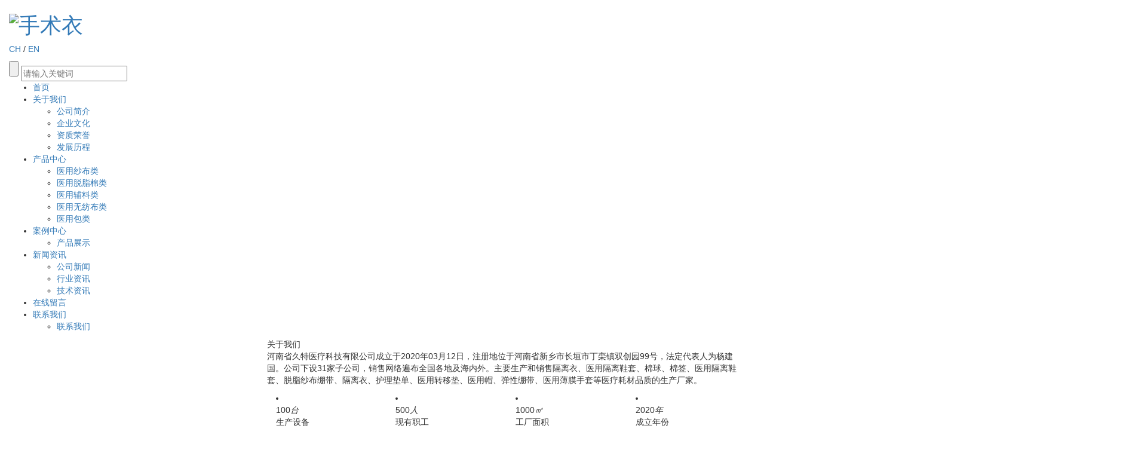

--- FILE ---
content_type: text/html;charset=utf-8
request_url: https://www.jiuteyiliao.com/
body_size: 10417
content:
<!DOCTYPE html>
<html lang="zh-CN">

<head>
    <meta charset="utf-8">
    <meta name="viewport" content="width=device-width, initial-scale=1, maximum-scale=1, user-scalable=no">
    <link rel="shortcut icon" type="image/x-icon" href="//cdn.myxypt.com/a7bc9b7d/21/11/649f74a90b5d2df9f7b7bc59261a95f92b0cb548.png"/>
    <title>河南省久特医疗科技有限公司[官方网站]</title>
    <meta name="keywords" content="手术衣,医用鞋套,医用棉球,医用棉签,脱脂纱布绷带,医用转移垫,护理垫单,河南省久特医疗科技有限公司" />
    <meta name="description" content="河南省久特医疗科技有限公司主要生产销售手术衣,医用手术衣,一次性手术衣,医用隔离鞋套,医用棉球,医用棉签,脱脂纱布绷带,护理垫单,医用帽,医用薄膜手套,医用手套,医用转移垫等防疫物质和医用耗材的生产厂家" />
        <link rel="stylesheet" href='//gcdn.myxypt.com/libs/bootstrap.css'>
    <link rel="stylesheet" href='//gcdn.myxypt.com/libs/jquery.validator.css'>
    <link rel="stylesheet" href='//gcdn.myxypt.com/libs/owl.carousel.css'>
    <link rel="stylesheet" href='//gcdn.myxypt.com/libs/slick.css'>
    <link rel="stylesheet" href='//gcdn.myxypt.com/libs/swiper.min.css'>
    <link rel="stylesheet" href="//cdn.myxypt.com/y6qpjtte/t/3/assets/app.css?v=1769137532">
    <link rel="stylesheet" href="//cdn.myxypt.com/y6qpjtte/t/3/assets/main.css?v=1769137532">
    <link rel="stylesheet" href="//cdn.myxypt.com/assets/animate.min.css">
    <script src='//gcdn.myxypt.com/libs/jquery.js'></script>
    <script src='//gcdn.myxypt.com/libs/owl.carousel.js'></script>
    <script src='//gcdn.myxypt.com/libs/slick.js'></script>
    <script src='//gcdn.myxypt.com/libs/swiper.min.js'></script>
    <script src='//gcdn.myxypt.com/libs/jquery.validator.js'></script>
    <script src='//gcdn.myxypt.com/libs/validator.cn.js'></script>
    <script src='//gcdn.myxypt.com/libs/jquery.countup.min.js'></script>
    <script src='//gcdn.myxypt.com/libs/jquery.waypoints.min.js'></script>
    <script src='//cdn.myxypt.com/assets/rem.js'></script>

    <!--{* 前端配置 *}-->
<script>
    var config = {
        homeUrl: 'https://www.jiuteyiliao.com/',
                openWxFk: "",
        copyCode: "0",
        userName: "",
        tokenCsrf: "UcBmzkNgFsY2lrMAT3D008rPi1WiXSQuk3yV6OY2",
    }
</script>
<script src="//cdn.myxypt.com/y6qpjtte/t/3/assets/app.js?v=1769137532"></script>
<!--{* 第三方JS代码 *}-->

<script type='text/javascript'>
    (function(a, b, c, d, e, j, s) {
        a[d] = a[d] || function() {
            (a[d].a = a[d].a || []).push(arguments)
        };
        j = b.createElement(c),
            s = b.getElementsByTagName(c)[0];
        j.async = true;
        j.charset = 'UTF-8';
        j.src = 'https://static.meiqia.com/widget/loader.js';
        s.parentNode.insertBefore(j, s);
    })(window, document, 'script', '_MEIQIA');
    _MEIQIA('entId', '313d9811cf89c2460421a14969051e36');
    </script>

    <script>
        (function() {
            var hm = document.createElement('script');
            hm.src = '//hm.cn86.cn/hm.js?s-lxrt4ymmhmptw89u';
            var s = document.getElementsByTagName('script')[0]; 
            s.parentNode.insertBefore(hm, s);
        })();
    </script>
        </head>

<body>
    <!--[if lt IE 10]>
<div class="noie">
    您现在使用的是旧版本的 IE 浏览器，为了您能更好及完整体验该系统的所有功能，请尽快升级您的浏览器！
</div>
<![endif]-->

    <!-- header -->
        <!--{* 头部 *}-->
    <!--{* 手机头部 *}-->
<div class="xymob-head visible-sm visible-xs">
    <div class="xymob-head-box">
        <div class="xymob-logo">
            <div><a href="https://www.jiuteyiliao.com/"><img src="//cdn.myxypt.com/a7bc9b7d/21/11/a4a28066ea59b2c00cded6ce0382080801ab6550.png" /></a></div>
        </div>
        <div class="xymob-navbtn">
            <span></span>
        </div>
        <div class="xymob-search-btn"><i class="icon-font icon-search"></i></div>
    </div>

    <div class="xymob-menu">
        <div class="xymob-menu-box">
                        <ul class="xymob-nav">
                                <li>
                    <a href="/" >首页</a>
                                                                            </li>
                                <li>
                    <a href="https://www.jiuteyiliao.com/about_about/" >关于我们</a>
                                                                                <div class="xymob-menu-jt"><i class="icon-font icon-down"></i></div>
                    <ul class="xymob-sub-menu">
                                                <li><a href="https://www.jiuteyiliao.com/about_about/gywm367.html" >公司简介</a></li>
                                                <li><a href="https://www.jiuteyiliao.com/about_about/qywh69a.html" >企业文化</a></li>
                                                <li><a href="https://www.jiuteyiliao.com/about_about/zzryf39.html" >资质荣誉</a></li>
                                                <li><a href="https://www.jiuteyiliao.com/about_about/fzlc0b6.html" >发展历程</a></li>
                                            </ul>
                                                                            </li>
                                <li>
                    <a href="https://www.jiuteyiliao.com/product/" >产品中心</a>
                                             
                                        <div class="xymob-menu-jt"><i class="icon-font icon-down"></i></div>
                    <ul class="xymob-sub-menu">
                                                <li>
                            <a href="https://www.jiuteyiliao.com/product/1/" >医用纱布类</a>
                                                    </li>
                                                <li>
                            <a href="https://www.jiuteyiliao.com/product/2/" >医用脱脂棉类</a>
                                                    </li>
                                                <li>
                            <a href="https://www.jiuteyiliao.com/product/4/" >医用辅料类</a>
                                                    </li>
                                                <li>
                            <a href="https://www.jiuteyiliao.com/product/5/" >医用无纺布类</a>
                                                    </li>
                                                <li>
                            <a href="https://www.jiuteyiliao.com/product/6/" >医用包类</a>
                                                    </li>
                                            </ul>
                                                                            </li>
                                <li>
                    <a href="https://www.jiuteyiliao.com/case/" >案例中心</a>
                                             
                                        <div class="xymob-menu-jt"><i class="icon-font icon-down"></i></div>
                    <ul class="xymob-sub-menu">
                                                <li>
                            <a href="https://www.jiuteyiliao.com/case/1/" >产品展示</a>
                                                    </li>
                                            </ul>
                                                                            </li>
                                <li>
                    <a href="https://www.jiuteyiliao.com/news/" >新闻资讯</a>
                                             
                                        <div class="xymob-menu-jt"><i class="icon-font icon-down"></i></div>
                    <ul class="xymob-sub-menu">
                                                <li>
                            <a href="https://www.jiuteyiliao.com/news/1/" >公司新闻</a>
                                                    </li>
                                                <li>
                            <a href="https://www.jiuteyiliao.com/news/2/" >行业资讯</a>
                                                    </li>
                                                <li>
                            <a href="https://www.jiuteyiliao.com/news/3/" >技术资讯</a>
                                                    </li>
                                            </ul>
                                                                            </li>
                                <li>
                    <a href="/inquiry/" >在线留言</a>
                                                                            </li>
                                <li>
                    <a href="https://www.jiuteyiliao.com/about_contact/" >联系我们</a>
                                                                                <div class="xymob-menu-jt"><i class="icon-font icon-down"></i></div>
                    <ul class="xymob-sub-menu">
                                                <li><a href="https://www.jiuteyiliao.com/about_contact/lxc2e.html" >联系我们</a></li>
                                            </ul>
                                                                            </li>
                        
            </ul>
                
        </div>
    </div>

    <div class="xymob-search">
        <div class="xymob-search-close-btn"><i class="icon-font icon-close"></i></div>
        <div class="xymob-search-box">
            <form method="get" name="formsearch" id="formsearch" action="https://www.jiuteyiliao.com/search.php">
                <input type="text" name="wd" id="keyword" placeholder="请输入关键词"/>
                <button type="submit" id="s_btn"><i class="icon-font"></i></button>
            </form>
        </div>
        <div class="xymob-seaerch-wz">
            <span>全站搜索</span>
            <a href="https://www.jiuteyiliao.com/search.php?wd=%E6%89%8B%E6%9C%AF%E8%A1%A3">手术衣</a><a href="https://www.jiuteyiliao.com/search.php?wd=%E5%8C%BB%E7%94%A8%E9%9E%8B%E5%A5%97">医用鞋套</a><a href="https://www.jiuteyiliao.com/search.php?wd=%E5%8C%BB%E7%94%A8%E6%A3%89%E7%90%83">医用棉球</a>
        </div>
    </div>
</div><!--{* pc 头部 *}-->
<div class="x-header hidden-xs hidden-sm">
    <div class="container-fluid">
        <!--{* logo *}-->
        <h1 class="x-logo"><a href="https://www.jiuteyiliao.com/"><img alt="手术衣" src="//cdn.myxypt.com/a7bc9b7d/21/11/06d92f704108f392aba70ede93218ec1925db526.jpg" /></a>
        </h1>
        <div class="logowz"></div>
        <!--{* 导航 *}-->
        <div class="x-header-right">
            <div class="yuyan"><p><a href="https://www.jiuteyiliao.com/" target="_self">CH </a>/ <a href="http://en.jiuteyiliao.com/" target="_self">EN</a></p></div>
            <div class="ssd">
                <div class="sgg"></div>
            </div>
            <div class="ssy">
                <form method="get" name="formsearch" class="clearfix" id="formsearch" action="https://www.jiuteyiliao.com/search.php">
                    <input type="submit" id="s_btn"/>
                    <input type="text" name="wd" id="keyword" placeholder="请输入关键词"/>
                </form>
            </div>

        </div>
        <ul class="x-menu clearfix">
        <li>
        <a href="/" >首页</a>
                            </li>
        <li>
        <a href="https://www.jiuteyiliao.com/about_about/" >关于我们</a>
                                <ul class="x-sub-menu">
                        <li><a href="https://www.jiuteyiliao.com/about_about/gywm367.html" >公司简介</a></li>
                        <li><a href="https://www.jiuteyiliao.com/about_about/qywh69a.html" >企业文化</a></li>
                        <li><a href="https://www.jiuteyiliao.com/about_about/zzryf39.html" >资质荣誉</a></li>
                        <li><a href="https://www.jiuteyiliao.com/about_about/fzlc0b6.html" >发展历程</a></li>
                    </ul>
                            </li>
        <li>
        <a href="https://www.jiuteyiliao.com/product/" >产品中心</a>
                                <ul class="x-sub-menu">
                        <li><a href="https://www.jiuteyiliao.com/product/1/" >医用纱布类</a></li>
                        <li><a href="https://www.jiuteyiliao.com/product/2/" >医用脱脂棉类</a></li>
                        <li><a href="https://www.jiuteyiliao.com/product/4/" >医用辅料类</a></li>
                        <li><a href="https://www.jiuteyiliao.com/product/5/" >医用无纺布类</a></li>
                        <li><a href="https://www.jiuteyiliao.com/product/6/" >医用包类</a></li>
                    </ul>
                            </li>
        <li>
        <a href="https://www.jiuteyiliao.com/case/" >案例中心</a>
                                <ul class="x-sub-menu">
                        <li><a href="https://www.jiuteyiliao.com/case/1/" >产品展示</a></li>
                    </ul>
                            </li>
        <li>
        <a href="https://www.jiuteyiliao.com/news/" >新闻资讯</a>
                                <ul class="x-sub-menu">
                        <li><a href="https://www.jiuteyiliao.com/news/1/" >公司新闻</a></li>
                        <li><a href="https://www.jiuteyiliao.com/news/2/" >行业资讯</a></li>
                        <li><a href="https://www.jiuteyiliao.com/news/3/" >技术资讯</a></li>
                    </ul>
                            </li>
        <li>
        <a href="/inquiry/" >在线留言</a>
                            </li>
        <li>
        <a href="https://www.jiuteyiliao.com/about_contact/" >联系我们</a>
                                <ul class="x-sub-menu">
                        <li><a href="https://www.jiuteyiliao.com/about_contact/lxc2e.html" >联系我们</a></li>
                    </ul>
                            </li>
    
</ul>
    </div>
</div>

<script type="text/javascript">
    $(".ssd").click(function(){
        $(".ssy").slideToggle();
    });
</script>    
    
<!--{* carousel *}-->
<!--{* banner *}-->
<div class="x-banner" >
    <div class="owl-carousel hidden-sm hidden-xs">
                <div class="banner-item"><a href=""><img src="//cdn.myxypt.com/a7bc9b7d/21/11/169807b7bc340fbea2c19c1d9c83261d5a2c6fb9.jpg" alt="脱脂纱布绷带" /></a></div>
                <div class="banner-item"><a href=""><img src="//cdn.myxypt.com/a7bc9b7d/21/11/6d18356a7c6846f4ce4086fe359405dcffbd271b.jpg" alt="隔离衣" /></a></div>
                <div class="banner-item"><a href=""><img src="//cdn.myxypt.com/a7bc9b7d/21/11/c63671d717deb6ed99668de9da82d8250c41df28.jpg" alt="医用隔离鞋套" /></a></div>
            </div>
    <div class="owl-carousel visible-xs visible-sm">
                <div><a href=""><img src="//cdn.myxypt.com/a7bc9b7d/21/11/169807b7bc340fbea2c19c1d9c83261d5a2c6fb9.jpg" alt="脱脂纱布绷带" /></a></div>
                <div><a href=""><img src="//cdn.myxypt.com/a7bc9b7d/21/11/6d18356a7c6846f4ce4086fe359405dcffbd271b.jpg" alt="隔离衣" /></a></div>
                <div><a href=""><img src="//cdn.myxypt.com/a7bc9b7d/21/11/c63671d717deb6ed99668de9da82d8250c41df28.jpg" alt="医用隔离鞋套" /></a></div>
            </div>
</div>

<div class="nei wow slideInUp">
  <div class="container-fluid clearfix">
    <div class="abt">
      <div class="col-md-4 col-sm-12">
        <div class="abgg  wow bounceInLeft	"><img src="//cdn.myxypt.com/a7bc9b7d/22/06/3fd4d452c3768d403995db40b39ffcf43ae64dc3.jpg " alt=""></div>
      </div>
      <div class="col-md-8 col-sm-12">
        <div class="btt  wow bounceInRight	">
          <div class="btt_tt ">关于我们</div>
          <div class="btt_nei"><p>河南省久特医疗科技有限公司成立于2020年03月12日，注册地位于河南省新乡市长垣市丁栾镇双创园99号，法定代表人为杨建国。公司下设31家子公司，销售网络遍布全国各地及海内外。主要生产和销售隔离衣、医用隔离鞋套、棉球、棉签、医用隔离鞋套、脱脂纱布绷带、隔离衣、护理垫单、医用转移垫、医用帽、弹性绷带、医用薄膜手套等医疗耗材品质的生产厂家。</p></div>
          <div class="btt_shu clearfix">
                        <li class="col-md-3 col-sm-3 col-xs-6">
              <div class="btt_shu_t"><span class="counter">100</span><em>台</em></div>
              <div class="btt_shu_yy">生产设备</div>
            </li>
                        <li class="col-md-3 col-sm-3 col-xs-6">
              <div class="btt_shu_t"><span class="counter">500</span><em>人</em></div>
              <div class="btt_shu_yy">现有职工</div>
            </li>
                        <li class="col-md-3 col-sm-3 col-xs-6">
              <div class="btt_shu_t"><span class="counter">1000</span><em>㎡</em></div>
              <div class="btt_shu_yy">工厂面积</div>
            </li>
                        <li class="col-md-3 col-sm-3 col-xs-6">
              <div class="btt_shu_t"><span class="counter">2020</span><em>年</em></div>
              <div class="btt_shu_yy">成立年份</div>
            </li>
                      </div>
          <div class="btt_more"><a href="/about/">了解更多</a></div>
        </div>
      </div>
    </div>
  </div>
</div>

<div class="container-fluid clearfix wow slideInUp">
  <div class="yeeyu wow slideInUp">
    <div class="yeeyu_tt">产品分类</div>
    <div class="yeeyu_yy">集研发、设计、生产、销售为一体的企业</div>
  </div>
  <div class="ssp wow slideInUp">
        <li>
      <div class="ssp_img com-img"><img src="//cdn.myxypt.com/a7bc9b7d/21/11/4ba80663558fe8c34b275fdcb490fc1b44c4346f.jpg"></div>
      <div class="sspbei">
        <div class="ssp_tt"><a href="">医用纱布类</a></div>
        <div class="ssp_more"><a href="">查看更多</a></div>
      </div>
    </li>
        <li>
      <div class="ssp_img com-img"><img src="//cdn.myxypt.com/a7bc9b7d/21/11/0f1697b40ea7ca541b63d79deae34c996aa1483e.jpg"></div>
      <div class="sspbei">
        <div class="ssp_tt"><a href="">医用脱脂棉类</a></div>
        <div class="ssp_more"><a href="">查看更多</a></div>
      </div>
    </li>
        <li>
      <div class="ssp_img com-img"><img src="//cdn.myxypt.com/a7bc9b7d/21/11/4a8e4503a455f9bcbc92395a16bf5000e7a2ec6e.jpg"></div>
      <div class="sspbei">
        <div class="ssp_tt"><a href="">医用辅料类</a></div>
        <div class="ssp_more"><a href="">查看更多</a></div>
      </div>
    </li>
        <li>
      <div class="ssp_img com-img"><img src="//cdn.myxypt.com/a7bc9b7d/21/11/ece386a49a487abda1ed47571b78bd02e9bdc332.jpg"></div>
      <div class="sspbei">
        <div class="ssp_tt"><a href="">医用无纺布类</a></div>
        <div class="ssp_more"><a href="">查看更多</a></div>
      </div>
    </li>
        <li>
      <div class="ssp_img com-img"><img src="//cdn.myxypt.com/a7bc9b7d/21/11/e49b99f818f312ce196e29509f49c775023a2037.jpg"></div>
      <div class="sspbei">
        <div class="ssp_tt"><a href="">医用包类</a></div>
        <div class="ssp_more"><a href="">查看更多</a></div>
      </div>
    </li>
      </div>
</div>



<div class="container-fluid clearfix wow slideInUp">
  <div class="yeeyu">
    <div class="yeeyu_tt">产品中心</div>
  </div>
  <div class="cpp">
    <ul class="sort">
            <li><a href="https://www.jiuteyiliao.com/product/1/">医用纱布类</a></li>
            <li><a href="https://www.jiuteyiliao.com/product/2/">医用脱脂棉类</a></li>
            <li><a href="https://www.jiuteyiliao.com/product/4/">医用辅料类</a></li>
            <li><a href="https://www.jiuteyiliao.com/product/5/">医用无纺布类</a></li>
            <li><a href="https://www.jiuteyiliao.com/product/6/">医用包类</a></li>
          </ul>
  </div>
  <div class="cgg">
    <div class="ggg">
      <div class="swiper-wrapper">
                <div class="swiper-slide">
          <div class="bian">
            <div class="cgg_img"><img src="//cdn.myxypt.com/a7bc9b7d/21/12/b7ca26e2c0dcdf66086eee889334208947265234.jpg?x-oss-process=image/resize,m_lfit,h_240,w_300"><a
                href="https://www.jiuteyiliao.com/product/729.html">
                <div class="mong"></div>
              </a></div>
            <div class="cff">
              <div class="cff_tt"><a href="https://www.jiuteyiliao.com/product/729.html">脱脂纱布绷带</a></div>
              <a href="https://www.jiuteyiliao.com/product/729.html">
                <div class="cff_more"></div>
              </a>
            </div>

          </div>
        </div>
                <div class="swiper-slide">
          <div class="bian">
            <div class="cgg_img"><img src="//cdn.myxypt.com/a7bc9b7d/21/12/8b5e7189ff5581332d6db591d98adee7b1420bff.jpg?x-oss-process=image/resize,m_lfit,h_240,w_300"><a
                href="https://www.jiuteyiliao.com/product/730.html">
                <div class="mong"></div>
              </a></div>
            <div class="cff">
              <div class="cff_tt"><a href="https://www.jiuteyiliao.com/product/730.html">纱布绷带</a></div>
              <a href="https://www.jiuteyiliao.com/product/730.html">
                <div class="cff_more"></div>
              </a>
            </div>

          </div>
        </div>
                <div class="swiper-slide">
          <div class="bian">
            <div class="cgg_img"><img src="//cdn.myxypt.com/a7bc9b7d/21/12/b7fc721308f120159f6db3464286a24881058d73.jpg?x-oss-process=image/resize,m_lfit,h_240,w_300"><a
                href="https://www.jiuteyiliao.com/product/731.html">
                <div class="mong"></div>
              </a></div>
            <div class="cff">
              <div class="cff_tt"><a href="https://www.jiuteyiliao.com/product/731.html">医用绷带</a></div>
              <a href="https://www.jiuteyiliao.com/product/731.html">
                <div class="cff_more"></div>
              </a>
            </div>

          </div>
        </div>
                <div class="swiper-slide">
          <div class="bian">
            <div class="cgg_img"><img src="//cdn.myxypt.com/a7bc9b7d/21/12/cf7a7e1ba245719ff3a738c96dcdba1568445733.jpg?x-oss-process=image/resize,m_lfit,h_240,w_300"><a
                href="https://www.jiuteyiliao.com/product/732.html">
                <div class="mong"></div>
              </a></div>
            <div class="cff">
              <div class="cff_tt"><a href="https://www.jiuteyiliao.com/product/732.html">医用绷带厂家</a></div>
              <a href="https://www.jiuteyiliao.com/product/732.html">
                <div class="cff_more"></div>
              </a>
            </div>

          </div>
        </div>
                <div class="swiper-slide">
          <div class="bian">
            <div class="cgg_img"><img src="//cdn.myxypt.com/a7bc9b7d/21/12/b76aca2778b074972882b2bb639f2ac0e2fd52b4.jpg?x-oss-process=image/resize,m_lfit,h_240,w_300"><a
                href="https://www.jiuteyiliao.com/product/733.html">
                <div class="mong"></div>
              </a></div>
            <div class="cff">
              <div class="cff_tt"><a href="https://www.jiuteyiliao.com/product/733.html">医用绷带生产厂家</a></div>
              <a href="https://www.jiuteyiliao.com/product/733.html">
                <div class="cff_more"></div>
              </a>
            </div>

          </div>
        </div>
                <div class="swiper-slide">
          <div class="bian">
            <div class="cgg_img"><img src="//cdn.myxypt.com/a7bc9b7d/21/12/ba01cd901ed0647153db32061d27ffe2c696c02e.jpg?x-oss-process=image/resize,m_lfit,h_240,w_300"><a
                href="https://www.jiuteyiliao.com/product/734.html">
                <div class="mong"></div>
              </a></div>
            <div class="cff">
              <div class="cff_tt"><a href="https://www.jiuteyiliao.com/product/734.html">医用脱脂纱布绷带</a></div>
              <a href="https://www.jiuteyiliao.com/product/734.html">
                <div class="cff_more"></div>
              </a>
            </div>

          </div>
        </div>
                <div class="swiper-slide">
          <div class="bian">
            <div class="cgg_img"><img src="//cdn.myxypt.com/a7bc9b7d/21/12/eb8e5787b7ee3953a81c44c528bdef089e3f0991.jpg?x-oss-process=image/resize,m_lfit,h_240,w_300"><a
                href="https://www.jiuteyiliao.com/product/735.html">
                <div class="mong"></div>
              </a></div>
            <div class="cff">
              <div class="cff_tt"><a href="https://www.jiuteyiliao.com/product/735.html">医用棉签</a></div>
              <a href="https://www.jiuteyiliao.com/product/735.html">
                <div class="cff_more"></div>
              </a>
            </div>

          </div>
        </div>
                <div class="swiper-slide">
          <div class="bian">
            <div class="cgg_img"><img src="//cdn.myxypt.com/a7bc9b7d/22/04/5cf597160a121e44f505e61ec570253c459fe38e.jpg?x-oss-process=image/resize,m_lfit,h_240,w_300"><a
                href="https://www.jiuteyiliao.com/product/736.html">
                <div class="mong"></div>
              </a></div>
            <div class="cff">
              <div class="cff_tt"><a href="https://www.jiuteyiliao.com/product/736.html">无菌隔离衣</a></div>
              <a href="https://www.jiuteyiliao.com/product/736.html">
                <div class="cff_more"></div>
              </a>
            </div>

          </div>
        </div>
                <div class="swiper-slide">
          <div class="bian">
            <div class="cgg_img"><img src="//cdn.myxypt.com/a7bc9b7d/22/04/5cf597160a121e44f505e61ec570253c459fe38e.jpg?x-oss-process=image/resize,m_lfit,h_240,w_300"><a
                href="https://www.jiuteyiliao.com/product/737.html">
                <div class="mong"></div>
              </a></div>
            <div class="cff">
              <div class="cff_tt"><a href="https://www.jiuteyiliao.com/product/737.html">医用隔离衣</a></div>
              <a href="https://www.jiuteyiliao.com/product/737.html">
                <div class="cff_more"></div>
              </a>
            </div>

          </div>
        </div>
                <div class="swiper-slide">
          <div class="bian">
            <div class="cgg_img"><img src="//cdn.myxypt.com/a7bc9b7d/21/12/f3620a439c848a4035ec9f217b282cc057d2ba47.jpg?x-oss-process=image/resize,m_lfit,h_240,w_300"><a
                href="https://www.jiuteyiliao.com/product/738.html">
                <div class="mong"></div>
              </a></div>
            <div class="cff">
              <div class="cff_tt"><a href="https://www.jiuteyiliao.com/product/738.html">手术衣</a></div>
              <a href="https://www.jiuteyiliao.com/product/738.html">
                <div class="cff_more"></div>
              </a>
            </div>

          </div>
        </div>
              </div>
    </div>
  </div>
  <div class="huyt_moe"><a href="/product/">查看更多</a></div>
</div>




<div class="nei1 wow slideInUp">
  <div class="container-fluid clearfix">
    <div class="yeeyu">
      <div class="yeeyu_tt">案例展示</div>
      <div class="yeeyu_yy">集研发、设计、生产、销售为一体的企业</div>
    </div>
    <div class="anki">
      <div class="anlin">
        <div class="swiper-wrapper">
                    <div class="swiper-slide">
            <div class="anzhan">
              <div class="anzhan_img"><img src="//cdn.myxypt.com/a7bc9b7d/22/04/5cf597160a121e44f505e61ec570253c459fe38e.jpg?x-oss-process=image/resize,m_lfit,h_240,w_300"></div>
              <div class="anzhan_nei">

                <div class="anzhan_nei_tt"><a href="https://www.jiuteyiliao.com/case/93.html">一次性医用隔离衣</a></div>
                <div class="anzhan_nei_yy"><a href="https://www.jiuteyiliao.com/case/93.html">柔软舒适、透气阻菌。能有效阻隔...</a></div>
                <div class="anzhan_nei_rong">产品名称：一次性医用隔离衣预期用途：用于医疗机构门诊、病房、检查室等作普通隔离。产品描述：采用非织造...</div>
              </div>

            </div>
          </div>
                    <div class="swiper-slide">
            <div class="anzhan">
              <div class="anzhan_img"><img src="//cdn.myxypt.com/a7bc9b7d/21/12/ee021dc63f56fe74e2c90f564f4a533b7b8749ec.jpg?x-oss-process=image/resize,m_lfit,h_240,w_300"></div>
              <div class="anzhan_nei">

                <div class="anzhan_nei_tt"><a href="https://www.jiuteyiliao.com/case/94.html">呼吸面罩</a></div>
                <div class="anzhan_nei_yy"><a href="https://www.jiuteyiliao.com/case/94.html">和供气装置连接,用于给病人输送...</a></div>
                <div class="anzhan_nei_rong">产品名称：呼吸面罩产品规格：产品主要采用医用聚氯乙烯制成，主要技术指标：外观：清洁，透明，无毛边、毛...</div>
              </div>

            </div>
          </div>
                    <div class="swiper-slide">
            <div class="anzhan">
              <div class="anzhan_img"><img src="//cdn.myxypt.com/a7bc9b7d/21/12/beab71b92871342d164ea52f10d98edcede15a4f.jpg?x-oss-process=image/resize,m_lfit,h_240,w_300"></div>
              <div class="anzhan_nei">

                <div class="anzhan_nei_tt"><a href="https://www.jiuteyiliao.com/case/95.html">气管导管</a></div>
                <div class="anzhan_nei_yy"><a href="https://www.jiuteyiliao.com/case/95.html">一端通过呼吸管路与麻醉呼吸机连...</a></div>
                <div class="anzhan_nei_rong">气管导管：常见的插管头部有一个或两个套囊，套囊充气后可以起到固定插管和密封气道的作用，也可以不带套囊...</div>
              </div>

            </div>
          </div>
                    <div class="swiper-slide">
            <div class="anzhan">
              <div class="anzhan_img"><img src="//cdn.myxypt.com/a7bc9b7d/21/12/02603b425f1de132bc9b9df88ecb071770ed04f9.jpg?x-oss-process=image/resize,m_lfit,h_240,w_300"></div>
              <div class="anzhan_nei">

                <div class="anzhan_nei_tt"><a href="https://www.jiuteyiliao.com/case/96.html">吸引连接管</a></div>
                <div class="anzhan_nei_yy"><a href="https://www.jiuteyiliao.com/case/96.html">一次性使用吸引连接管，用医用高...</a></div>
                <div class="anzhan_nei_rong">吸引连接管：一次性使用吸引连接管，用医用高分子材料制成，由吸引器头、接头和导管组成。吸引管按管径不同...</div>
              </div>

            </div>
          </div>
                    <div class="swiper-slide">
            <div class="anzhan">
              <div class="anzhan_img"><img src="//cdn.myxypt.com/a7bc9b7d/21/12/df25ca8290a3195d5e1290a04c5c367a28d9d80b.jpg?x-oss-process=image/resize,m_lfit,h_240,w_300"></div>
              <div class="anzhan_nei">

                <div class="anzhan_nei_tt"><a href="https://www.jiuteyiliao.com/case/97.html">一次性手术包</a></div>
                <div class="anzhan_nei_yy"><a href="https://www.jiuteyiliao.com/case/97.html">手术包通常由大包布、手术铺单和...</a></div>
                <div class="anzhan_nei_rong">一次性手术包：手术包通常由大包布、手术铺单和美亚袋组成，另外根据手术要求增加其他手术配件。手术铺单是...</div>
              </div>

            </div>
          </div>
                    <div class="swiper-slide">
            <div class="anzhan">
              <div class="anzhan_img"><img src="//cdn.myxypt.com/a7bc9b7d/21/12/eb8e5787b7ee3953a81c44c528bdef089e3f0991.jpg?x-oss-process=image/resize,m_lfit,h_240,w_300"></div>
              <div class="anzhan_nei">

                <div class="anzhan_nei_tt"><a href="https://www.jiuteyiliao.com/case/98.html">碘伏棉签</a></div>
                <div class="anzhan_nei_yy"><a href="https://www.jiuteyiliao.com/case/98.html"></a></div>
                <div class="anzhan_nei_rong">产品名称：碘伏棉签结构组成：适用于对皮肤、创面进行清洁处理。适用范围：适用于对皮肤、创面进行清洁处理...</div>
              </div>

            </div>
          </div>
                  </div>
        <div class="mmbg"><a href="/case/">更多案例</a></div>
        <div class="anlinnext"></div>
        <div class="anlinprev"></div>
      </div>
    </div>
  </div>
</div>

<div class="container-fluid clearfix wow slideInUp">
  <div class="yeeyu">
    <div class="yeeyu_tt">合作伙伴</div>
    <div class="yeeyu_yy">集研发、设计、生产、销售为一体的企业</div>
  </div>
  <div class="hezuo wow slideInUp">
    <div class="hezuomh">
      <div class="swiper-wrapper">
                <div class="swiper-slide">
          <div class="hezuo_img"><img src="//cdn.myxypt.com/a7bc9b7d/21/11/b687d3868c4602ef41818fbe2cec9a57a08550b8.jpg" alt="1"></div>
        </div>
                <div class="swiper-slide">
          <div class="hezuo_img"><img src="//cdn.myxypt.com/a7bc9b7d/21/11/b687d3868c4602ef41818fbe2cec9a57a08550b8.jpg" alt="1"></div>
        </div>
                <div class="swiper-slide">
          <div class="hezuo_img"><img src="//cdn.myxypt.com/a7bc9b7d/21/11/b687d3868c4602ef41818fbe2cec9a57a08550b8.jpg" alt="1"></div>
        </div>
                <div class="swiper-slide">
          <div class="hezuo_img"><img src="//cdn.myxypt.com/a7bc9b7d/21/11/b687d3868c4602ef41818fbe2cec9a57a08550b8.jpg" alt="1"></div>
        </div>
                <div class="swiper-slide">
          <div class="hezuo_img"><img src="//cdn.myxypt.com/a7bc9b7d/21/11/b687d3868c4602ef41818fbe2cec9a57a08550b8.jpg" alt="1"></div>
        </div>
                <div class="swiper-slide">
          <div class="hezuo_img"><img src="//cdn.myxypt.com/a7bc9b7d/21/11/b687d3868c4602ef41818fbe2cec9a57a08550b8.jpg" alt="1"></div>
        </div>
                <div class="swiper-slide">
          <div class="hezuo_img"><img src="//cdn.myxypt.com/a7bc9b7d/21/11/b687d3868c4602ef41818fbe2cec9a57a08550b8.jpg" alt="1"></div>
        </div>
                <div class="swiper-slide">
          <div class="hezuo_img"><img src="//cdn.myxypt.com/a7bc9b7d/21/11/b687d3868c4602ef41818fbe2cec9a57a08550b8.jpg" alt="1"></div>
        </div>
              </div>
      <!-- Add Pagination -->
      <div class="aniunug"></div>
    </div>
  </div>
  <div class="clearboth"></div>
</div>




<div class="nei2 wow slideInUp">
  <div class="container-fluid clearfix">
    <div class="yeeyu">
      <div class="yeeyu_tt">新闻中心</div>
      <div class="yeeyu_yy">集研发、设计、生产、销售为一体的企业</div>
    </div>
    <div class="xwh">
            <li class="col-md-3 col-sm-6 col-xs-6">
        <div class="xwh_img"><img src="//cdn.myxypt.com/a7bc9b7d/22/05/e7f9c3d07395f4b8cbbafa0e8099e235614a8279.jpg?x-oss-process=image/resize,m_lfit,h_400,w_400"></div>
        <div class="xwh_nei">
          <div class="xwgg_tt"><a href="https://www.jiuteyiliao.com/news/484.html">医用绷带残留难题解：科学去除医用绷带粘附...</a></div>
          <div class="xwgg_yy">医用绷带在医疗护理中扮演着重要角色，但在使用后，如何去除其粘附在皮肤上的残留物成为许多患者和护理人员...</div>
          <div class="xwgg_mm">2024.09.27<a href="https://www.jiuteyiliao.com/news/484.html"><span></span></a></div>
          <div class="xiant"></div>
        </div>
      </li>
            <li class="col-md-3 col-sm-6 col-xs-6">
        <div class="xwh_img"><img src="//cdn.myxypt.com/a7bc9b7d/21/12/f3620a439c848a4035ec9f217b282cc057d2ba47.jpg?x-oss-process=image/resize,m_lfit,h_400,w_400"></div>
        <div class="xwh_nei">
          <div class="xwgg_tt"><a href="https://www.jiuteyiliao.com/news/483.html">绿色与蓝色手术衣：揭秘手术中色彩背后的科...</a></div>
          <div class="xwgg_yy">在手术室内，医护人员身穿的手术衣并非常见的白色，而是以绿色或蓝色为主。这一色彩选择并非随意，而是基于...</div>
          <div class="xwgg_mm">2024.09.27<a href="https://www.jiuteyiliao.com/news/483.html"><span></span></a></div>
          <div class="xiant"></div>
        </div>
      </li>
            <li class="col-md-3 col-sm-6 col-xs-6">
        <div class="xwh_img"><img src="//cdn.myxypt.com/a7bc9b7d/21/12/d69ad99379561e43daad0d9a728d6abe4b54e227.jpg?x-oss-process=image/resize,m_lfit,h_400,w_400"></div>
        <div class="xwh_nei">
          <div class="xwgg_tt"><a href="https://www.jiuteyiliao.com/news/482.html">穿无菌手术衣：医护人员守护患者健康的坚实...</a></div>
          <div class="xwgg_yy">在医疗领域，无菌操作是确保手术安全、预防感染的关键。对于医护人员来说，穿无菌手术衣的重要性不言而喻。...</div>
          <div class="xwgg_mm">2024.08.15<a href="https://www.jiuteyiliao.com/news/482.html"><span></span></a></div>
          <div class="xiant"></div>
        </div>
      </li>
            <li class="col-md-3 col-sm-6 col-xs-6">
        <div class="xwh_img"><img src="//cdn.myxypt.com/a7bc9b7d/24/09/48f30833fbecf9c6d9bb8d110dd3410c9537667c.jpeg?x-oss-process=image/resize,m_lfit,h_400,w_400"></div>
        <div class="xwh_nei">
          <div class="xwgg_tt"><a href="https://www.jiuteyiliao.com/news/481.html">医用鞋套与普通鞋套材质大揭秘：差异明显，...</a></div>
          <div class="xwgg_yy">医用鞋套和普通鞋套在外观上可能相似，但它们的材质和用途却有着明显的区别。以下将详细介绍医用鞋套与普通...</div>
          <div class="xwgg_mm">2024.07.23<a href="https://www.jiuteyiliao.com/news/481.html"><span></span></a></div>
          <div class="xiant"></div>
        </div>
      </li>
          </div>
    <div class="clearboth"></div>
    <div class="huyt_moe1"><a href="/news/">了解更多</a></div>
  </div>
</div>



        <!--{* 通栏 *}-->
<div class="x-layout wow slideInUp">
  <div class="container-fluid clearfix">

    <div class="col-md-3 col-sm-12 hidden-xs">
      <div class="x-layout-menu clearfix">

        <dl>
          <dt>产品中心</dt>
                    <dd><a href="https://www.jiuteyiliao.com/product/1/">医用纱布类</a></dd>
                    <dd><a href="https://www.jiuteyiliao.com/product/2/">医用脱脂棉类</a></dd>
                    <dd><a href="https://www.jiuteyiliao.com/product/4/">医用辅料类</a></dd>
                    <dd><a href="https://www.jiuteyiliao.com/product/5/">医用无纺布类</a></dd>
                    <dd><a href="https://www.jiuteyiliao.com/product/6/">医用包类</a></dd>
                  </dl>


        <dl>
          <dt>关于我们</dt>
                    <dd><a href="https://www.jiuteyiliao.com/about_about/gywm367.html">公司简介</a></dd>
                    <dd><a href="https://www.jiuteyiliao.com/about_about/qywh69a.html">企业文化</a></dd>
                    <dd><a href="https://www.jiuteyiliao.com/about_about/zzryf39.html">资质荣誉</a></dd>
                    <dd><a href="https://www.jiuteyiliao.com/about_about/fzlc0b6.html">发展历程</a></dd>
                  </dl>

        <dl>
          <dt>新闻中心</dt>
                    <dd><a href="https://www.jiuteyiliao.com/news/1/">公司新闻</a></dd>
                    <dd><a href="https://www.jiuteyiliao.com/news/2/">行业资讯</a></dd>
                    <dd><a href="https://www.jiuteyiliao.com/news/3/">技术资讯</a></dd>
                  </dl>
      </div>
    </div>


    <div class="col-md-3 col-sm-12">
      <div class="lian">
        <div class="lian_tt">联系我们</div>
        <div class="lian_nei"><p style="white-space: normal;"><img src="//cdn.myxypt.com/a7bc9b7d/21/11/13e50bdd3ed292d354ce72114c59b372dc7a01c7.png"/>&nbsp;公司名称：河南省久特医疗科技有限公司</p><p style="white-space: normal;"><img src="//cdn.myxypt.com/a7bc9b7d/21/11/9b6c68a3129d813ab8b14c0ba6350c30757b9e64.png"/>&nbsp; 联系电话：0373-8171888/8171999</p><p style="white-space: normal;"><img src="//cdn.myxypt.com/a7bc9b7d/21/11/c74452f0680299dff1f8e58529fdff9c3cb76247.png"/>&nbsp; 联系电话：16627727373</p><p style="white-space: normal;"><img src="//cdn.myxypt.com/a7bc9b7d/21/11/036cbd945dc4e92e7d8f2b7ab891c50e4326d63c.png"/>&nbsp;公司邮箱：lnsvip@126.com</p><p style="white-space: normal;"><img src="//cdn.myxypt.com/a7bc9b7d/21/11/32cc40d81a2c03a4b3ab5b2af32c0c9cffba4054.png"/>&nbsp;公司地址：河南省新乡市长垣市丁栾镇双创园99号</p><p style="white-space: normal;"><a href="/about_about/zzryf39.html" target="_blank" style="color: rgb(255, 255, 255); text-decoration: underline;"><span style="color: rgb(255, 255, 255);">营业执照信息公示</span></a></p></div>
        <div class="lian_ci"></div>
      </div>
    </div>

    <div class="col-md-6  col-sm-12 hidden-xs">
      <div class="liu">
        <div class="lian_tt">在线留言</div>
        <div class="col-md-7 col-sm-12">
          <div class="x-message-wrap">
            <form action="https://www.jiuteyiliao.com/inquiry/" method="post" class="form-horizontal" id="x-form">
              <input type='hidden' name='_token' value='UcBmzkNgFsY2lrMAT3D008rPi1WiXSQuk3yV6OY2' />

              <input name="action" type="hidden" value="saveadd" />
              <div class="row">
                <div class="col-md-12 col-sm-12">
                  <input type="text" name="name" placeholder="名字">
                </div>

              </div>
              <div class="row">
                <div class="col-md-6 col-sm-12">
                  <input type="text" name="email" placeholder="邮箱">
                </div>
                <div class="col-md-6 col-sm-12">
                  <input type="text" name="contact" placeholder="电话">
                </div>
              </div>
              <div class="row">
                <div class="col-xs-12 x-textarea">
                  <textarea rows="5" name="content" placeholder="信息" ></textarea>
                </div>
              </div>
              <div class="clearfix code-group">
                <input id="uuid" name="uuid" type="hidden" value="">
                <input id="checkcode" class="checkcode1" name="checkcode" type="text" placeholder="验证码" />
                <span class="checkCodeImg">
                                <img id="codeimg" src="" onclick="app.getCode(120, 34, this)" />
                                </span>
                <input type="submit" class="x-submit" name="btn" value="提交" />
              </div>
            </form>
          </div>
        </div>
        <div class="col-md-5 col-sm-12">
          <div class="erin">
            <div class="lian_tt">扫一扫关注我们</div>
            <div class="ering"><p><img src="//cdn.myxypt.com/a7bc9b7d/21/11/f9a85be7cc80705754062d1522656862750120c3.jpg"/>&nbsp;&nbsp;<img src="//cdn.myxypt.com/a7bc9b7d/21/11/f9a85be7cc80705754062d1522656862750120c3.jpg"/></p></div>
          </div>
        </div>


      </div>
    </div>
    <div class="clearboth"></div>
        <div class="you c-link">
      <div class="con">
        <span class="button">友情链接：</span>
        <dd>           
        </dd>

      </div>
    </div>
      </div>
</div>

<script>
  $('.c-link .button').click(function () {
        $('.c-link .sec').slideToggle();
    })
</script>


<!--{* 页脚 *}-->
<div class="x-footer">
  <div class="container-fluid">

    <!--{* 版权 *}-->
    <div class="x-copyright">
      Copyright © 河南省久特医疗科技有限公司 All rights reserved 备案号：<a href="https://beian.miit.gov.cn/" target="_blank">豫ICP备2022004987号-1</a>
      
      <div class="seo">
                <a href="https://www.jiuteyiliao.com/sitemap/">网站地图</a> |
        <a href="https://www.jiuteyiliao.com/rss.xml">RSS</a> |
        <a href="https://www.jiuteyiliao.com/sitemap.xml">XML</a>
                | <a href="https://www.jiuteyiliao.com/dm/" class="feedback" target="_blank" rel="nofollow">您有<span class="text-danger">3</span>条询盘信息！</a>
              </div>

      <span id="powered"></span>
            技术支持：<a href="http://www.hnhqxy.com/" target='_blank'>华企祥云</a>
            
      

    </div>
  </div>

</div>


<!-- 手机页脚 -->
<link rel="stylesheet" href="//cdn.myxypt.com/assets/iconfont.css">

<div class="visible-xs">
  <div class="footer3">
    <ul class="clearfix">
      <li><a href="https://www.jiuteyiliao.com/"><i class="iconfont icon-home"></i><span>首页</span></a></li>
      <li><a href="tel: 16627727373"
          onclick="addRecord()"><i class="iconfont icon-phone"></i><span>电话</span></a></li>
      <li><a href="https://www.jiuteyiliao.com/about_contact/"><i class="iconfont icon-contact"></i><span>联系</span></a></li>
    </ul>
  </div>
</div>


<script>
  var control = '1'
    if (control == 1) {
        var powered = "Powered by <a href='http://www.cn86.cn' target='_blank'>祥云平台</a> ";
        $("#powered").append(powered)
    }

    function addRecord() {
        var href = window.location.href;
        $.get('recode.php?href=' + href, function () {

        })
    }
</script>



<!-- 右侧客服 -->
<!-- 侧边工具栏 -->
<div id="toolbar" >
    <ul class="online-one">
                        <li><a href="//wpa.qq.com/msgrd?v=3&amp;uin=1347665096&amp;site=qq&amp;menu=yes" target="_blank" style="background: rgb(59,57,57)">
            <span class="icon-font icon-qq"></span>
            <span class="wz">业务咨询</span>
        </a></li>
                                <li class="phone" style="background: rgb(59,57,57)">
            <span class="icon-font icon-phone"></span>
            <span class="wz">服务热线</span>
            <div class="tel-phone" style="background: rgb(59,57,57)">
                16627727373
            </div>
        </li>
                <li><a href="https://www.jiuteyiliao.com/inquiry/" style="background: rgb(59,57,57)">
            <span class="icon-font icon-message"></span>
            <span class="wz">在线留言</span>
        </a></li>
        <li><a class="kkff" style="background: rgb(59,57,57)">
            <span class="icon-font icon-message"></span>
            <span class="wz">在线客服</span>
        </a></li>
        
                <li><a href="mailto:lnsvip@126.com" onclick="clickemail(event)" style="background: rgb(59,57,57)">
            <span class="icon-font icon-email"></span>
            <span class="wz">邮箱</span>
        </a></li>
                        <li class="ewm" style="background: rgb(59,57,57)">
            <span class="icon-font icon-ewm"></span>
            <span class="wz">微信</span>
            <div class="ewm-box">
                <div class="arrow-regular"></div>
                <img src="//cdn.myxypt.com/a7bc9b7d/21/11/00c317ca77c0c8078e3b17ad6b12b377a6f93133.png" alt="二维码" />
            </div>
        </li>
                <li class="backtop"><a href="javascript:;" style="background: rgb(59,57,57)">
            <span class="icon-font icon-top"></span>
            <span class="wz">TOP</span>
        </a></li>
    </ul>
</div>

<div class="waponline"></div>

<div class="onlinekf">
    <div class="title">
        <div class="img">
            <img class="avatar" alt="#" src="//cdn.myxypt.com/a7bc9b7d/24/11/ca5753b87a2a1d04fad4b9d9da6d8ab883f33023.jpg">
        </div>
        <div class="zi">
            在线客服
            <p></p>
        </div>
        <div class="an">
            <div class="gb">x</div>
        </div>
    </div>
    <div class="con">
        <ul class="listmsg">
            <li>
                <h3>
                    在线客服 <span>11:05</span>
                </h3>
                <dd>
                    您好，很高兴为您服务！
                </dd>
            </li>
            <li>
                <h3>
                    在线客服 <span>11:05</span>
                </h3>
                <dd>
                    您好，可以留下您的手机电话吗？
                </dd>
            </li>
        </ul>
        <form class="onlineform" method="post">
            <input type='hidden' name='_token' value='UcBmzkNgFsY2lrMAT3D008rPi1WiXSQuk3yV6OY2' />

            <div class="xx1">
                <textarea id="content" rows="5" name="content" placeholder="请输入"></textarea>
            </div>
            <div class="xx2">
                <input type="submit" name="btn" value="提交" class="onlines"/>
            </div>
        </form>
    </div>
</div>


<script>
    $(function () {
        var color = 'rgb(59,57,57)';

        // $("#toolbar li a").css("background", color);
        // $("#toolbar li.ewm").css("background", color);

        // 返回顶部
        app.backTop("#toolbar .backtop",300);
        var imgUrl = 'https://www.jiuteyiliao.com/';
        if($(".ewm-box img").attr('src') == imgUrl ) {
            $(".ewm-box").remove();
        }

        $('.ewm').hover(function (){
            app.coreevent(5);
        })
        
        $("#toolbar .close").click(function () {
            $(this).parents("#toolbar").hide();
        })
        
        $('#toolbar .kkff').click(function (){
            $('.onlinekf').show();
            app.coreevent(2);
        })
    
        $('.waponline').click(function (){
            $('.onlinekf').show();
            app.coreevent(2);
        })
        
        $('.onlinekf .gb').click(function (){
            $('.onlinekf').hide();
        })
    })

    var currentDate = new Date();
    var hours = ('0' + currentDate.getHours()).slice(-2);
    var minutes = ('0' + currentDate.getMinutes()).slice(-2);
    var formattedDate = hours + ':' + minutes;
    
    $('.onlineform').on('keypress', function(event) {
        var token = $('input[name="_token"]').val();
        var content = $('.onlinekf #content').val();
        var  username = "用户名";
        var  onlinezi4 = "在线客服";
        var  onlinezi3 = "谢谢咨询！";
        var formattedDate = app.formattedDate();
        if (event.which === 13) {
            event.preventDefault();
            if(content != ''){
                app.onlineKu(token,content,username,onlinezi4,onlinezi3,formattedDate);
            }
        }
    });
    
    $('.onlines').click(function (e){
        var token = $('input[name="_token"]').val();
        var content = $('.onlinekf #content').val();
        var  username = "用户名";
        var  onlinezi4 = "在线客服";
        var  onlinezi3 = "谢谢咨询！";
        var formattedDate = app.formattedDate();
        e.preventDefault();
        if(content != ''){
            app.onlineKu(token,content,username,onlinezi4,onlinezi3,formattedDate);
        }
    })
</script>

<script>
    function clickemail(e){
        app.copyemail(6,e.target.innerText);
    }
</script>
<script type="text/javascript">
  $(".smtg h3").click(function () {
    $(".smtg p").slideToggle();
  });
</script>

<script>
  $(function () {
        app.getCode(120, 34, '.checkcode1')
    })
</script>

<!-- 公安备案代码 -->
    
    


<script src="//cdn.myxypt.com/y6qpjtte/t/3/assets/main.js?v=1769137532"></script>
<script>
  $(document).ready(function(){
            // BANNER
            app.getCode(120, 34);
            // 登录注册 切换验证码
            $('#codeimg').click(function () {
                app.getCode(120, 34)
            });
            $(".x-banner .owl-carousel").owlCarousel({
                items: 1,               // 显示个数
                loop:true,              // 是否循环
                autoplay: true,         // 是否自动播放
                navText: ['<i class="icon-font icon-left-arrow"></i>', '<i class="icon-font icon-right-arrow"></i>'], // 左右箭头
                responsive: {
                    0: {
                        nav: false,              // 是否显示箭头
                    },
                    990: {
                        nav: true,
                    }
                }
            });
          
        });
</script>

<script type="text/javascript">
  $('.counter').countUp();
</script>
<script>
  var swiper = new Swiper('.ggg', {
      slidesPerView: 5,
      slidesPerColumn: 2,
      spaceBetween: 30,
      breakpoints: {
        640: {
          slidesPerView: 2,
          spaceBetween: 20,
        },
        768: {
          slidesPerView: 4,
          spaceBetween: 40,
        },
        1024: {
          slidesPerView: 5,
          spaceBetween: 30,
        },
    }
    });
</script>
<script>
  var swiper = new Swiper('.anlin', {
          slidesPerView: 4,
          spaceBetween: 30,
          navigation: {
            nextEl: '.anlinnext',
            prevEl: '.anlinprev',
        },
        breakpoints: {
        640: {
          slidesPerView: 2,
          spaceBetween: 20,
        },
        768: {
          slidesPerView: 2,
          spaceBetween: 40,
        },
        1024: {
          slidesPerView: 4,
          spaceBetween: 30,
        },
    }
        });
</script>

<script>
  var swiper = new Swiper('.hezuomh', {
        slidesPerView: 7,
        spaceBetween: 30,
        pagination: {
            el: '.aniunug',
            clickable: true,
        },
        breakpoints: {
            640: {
            slidesPerView: 2,
            spaceBetween: 20,
            },
            768: {
            slidesPerView: 4,
            spaceBetween: 40,
            },
            1024: {
            slidesPerView: 5,
            spaceBetween: 30,
            },
        }
        });
</script>


    <script src='//cdn.myxypt.com/assets/wow.min.js'></script>
    <script>
        var wow = new WOW({
        boxClass: 'wow',
        animateClass: 'animated',
        offset: 0,
        mobile: true,
        live: true
    });
    wow.init();
    </script>
</body>

</html>